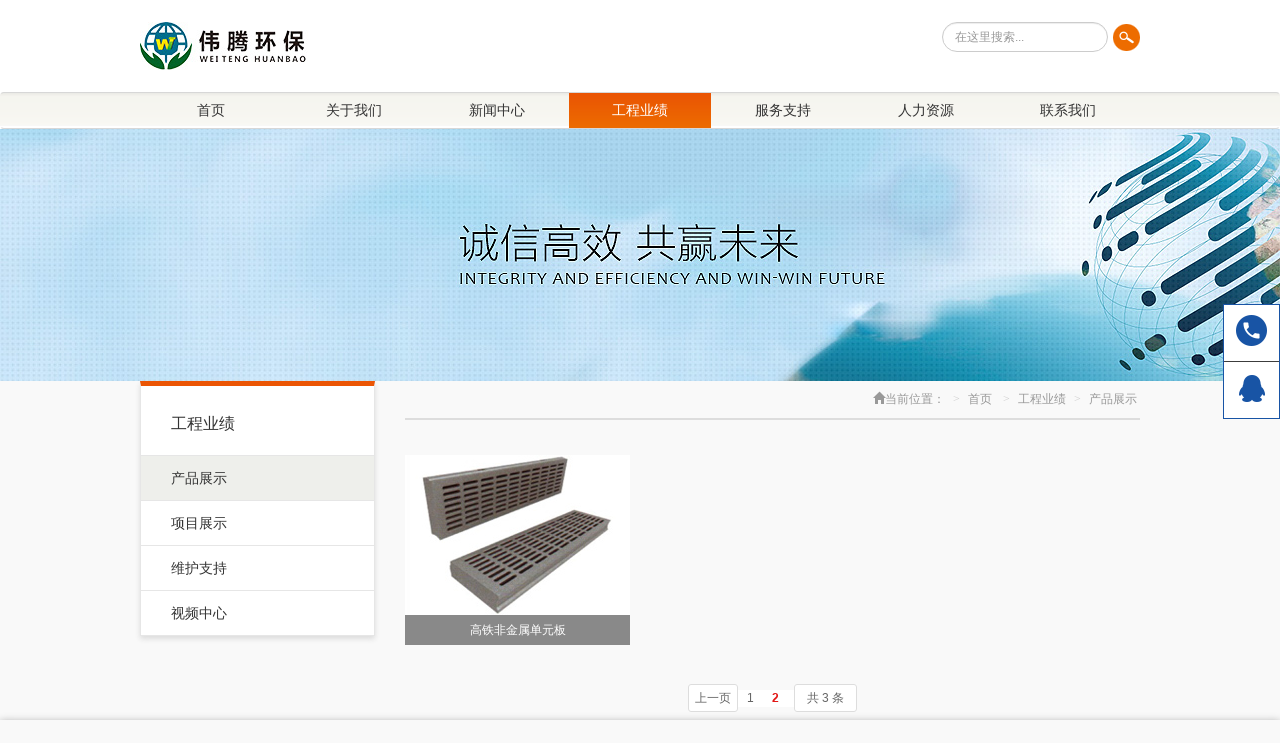

--- FILE ---
content_type: text/html; charset=utf-8
request_url: http://cdwtjx.com/lists/11/p/2.html
body_size: 3827
content:
<!DOCTYPE html PUBLIC "-//W3C//DTD XHTML 1.0 Transitional//EN" "http://www.w3.org/TR/xhtml1/DTD/xhtml1-transitional.dtd">
<html xmlns="http://www.w3.org/1999/xhtml">
<head>
	<meta charset="utf-8">
<meta http-equiv="X-UA-Compatible" content="IE=edge,Chrome=1">
<meta name="viewport" content="width=device-width, initial-scale=1">
<meta name="renderer" content="webkit">


<title>产品展示-成都伟腾环保科技有限公司</title>
<meta content="" name="Keywords" />
<meta content="" name="Description" />

<link href="favicon.ico" rel="bookmark" type="/Websites/weiteng/Templates/pc_weiteng/Static/images/x-icon" /> 
<link href="favicon.ico" rel="icon" type="/Websites/weiteng/Templates/pc_weiteng/Static/images/x-icon" /> 
<link href="favicon.ico" rel="shortcut icon" type="/Websites/weiteng/Templates/pc_weiteng/Static/images/x-icon" /> 

<!-- Bootstrap -->
<link href="/Websites/weiteng/Templates/pc_weiteng/Static/css/bootstrap.min.css" rel="stylesheet">
<link href="/Websites/weiteng/Templates/pc_weiteng/Static/css/font-awesome.min.css" rel="style

sheet">
<link href="/Websites/weiteng/Templates/pc_weiteng/Static/css/layout.css" rel="stylesheet">
<script src="/Websites/weiteng/Templates/pc_weiteng/Static/js/jquery-1.11.3.min.js"></script>
<script src="/Websites/weiteng/Templates/pc_weiteng/Static/js/bootstrap.min.js"></script>
<script src="/Websites/weiteng/Templates/pc_weiteng/Static/js/common.js"></script>
<script src="/Websites/weiteng/Templates/pc_weiteng/Static/js/uaredirect.js"></script>
<script type="text/javascript">
var url = document.URL ; 
	url = url.replace('www','m');
	uaredirect(url);
</script>
<!--[if lt IE 9]>
<script src="//cdn.bootcss.com/html5shiv/3.7.2/html5shiv.min.js"></script>
<script src="//cdn.bootcss.com/respond.js/1.4.2/respond.min.js"></script>
<![endif]-->
</head>
<body>
	<!-- 头部 -->
	<header class="header navbar-fixed-top"  role="navigation">
	<div class="header-top">
		<div class="container w-1000 p-n"> 
			<!-- logo --> 
			<a href="/" class="logo fl" style="background:url(/Websites/weiteng/Uploads/Picture/2016-05-05/572a493d1e5a9.jpg) no-repeat;"  ></a> 
			
			<!-- form   begin -->
			<div class="topsearch fr">
				<form  class="form-inline" name="ssform" action="/search" method="get">
					<div class="form-group">
						<input type="text" name="keyword" class="form-control input-search" id="" placeholder="在这里搜索...">
					</div>
					<button type="submit" class="btn btn-search"> </button>
				</form>
			</div>
			<!-- form   end  --> 
		</div>
	</div>
	<nav class="navbar az">
		<div class="container w-1000 p-n"> 
			<!-- 导航 -->
			<ul class="nav" id="nav">
				<li     
								><a href="/">首页</a>
				</li>
				<li > 
					<a  href="/page/6.html">关于我们</a> 
					<!---二级导航判断-->
					<ul>
							<!---二级导航-->
							<li> <a href="/page/6.html"      >公司概况</a></li><li> <a href="/page/7.html"      >公司架构</a></li><li> <a href="/lists/8.html"      >公司资质</a></li>						</ul>					</li><li > 
					<a  href="/lists/2.html">新闻中心</a> 
					<!---二级导航判断-->
					<ul>
							<!---二级导航-->
							<li> <a href="/lists/9.html"      >公司新闻</a></li><li> <a href="/lists/10.html"      >行业新闻</a></li>						</ul>					</li><li class="current"> 
					<a  href="/lists/3.html">工程业绩</a> 
					<!---二级导航判断-->
					<ul>
							<!---二级导航-->
							<li> <a href="/lists/11.html"      >产品展示</a></li><li> <a href="/lists/12.html"      >项目展示</a></li><li> <a href="/lists/17.html"      >维护支持</a></li><li> <a href="/lists/18.html"      >视频中心</a></li>						</ul>					</li><li > 
					<a  href="/lists/4.html">服务支持</a> 
					<!---二级导航判断-->
					<ul>
							<!---二级导航-->
							<li> <a href="/lists/16.html"      >说明书下载</a></li>						</ul>					</li><li > 
					<a  href="/page/13.html">人力资源</a> 
					<!---二级导航判断-->
					<ul>
							<!---二级导航-->
							<li> <a href="/page/13.html"      >人才理念</a></li><li> <a href="/lists/14.html"      >人才招聘</a></li>						</ul>					</li><li > 
					<a  href="/page/15.html">联系我们</a> 
					<!---二级导航判断-->
										</li>			</ul>
		</div>
	</nav>
</header>

	<!-- /头部 -->
	<!-- 主体 -->
    <!-- sub slide -->

<div class="sub-banner" style="background-image:url(/Websites/weiteng/Uploads/Picture/2016-05-05/572a5f0bde828.jpg)"></div><div class="container-fluid">
	<div class="container w-1000 p-n"> 
		
		<!-- 左侧导航条  begin  -->
		
		<aside class="left-aside fl">
			<div class="left-control">
				<header class="lefthead">
						<div class="ch">工程业绩</div>
						<div class="en">Project performance</div>
					</header>				
				
				<nav class="left-side-menu">
						<ul>
							<li class="current"><a href="/lists/11.html">产品展示</a><i></i></li>
																		<li><a href="/lists/12.html">项目展示</a><i></i></li>									<li><a href="/lists/17.html">维护支持</a><i></i></li>									<li><a href="/lists/18.html">视频中心</a><i></i></li>						</ul>
					</nav>
					
				
				
			</div>
		</aside>
		
		<!-- 左侧导航条  end    -->
		
		<section class="right-wrap fr">
			<div class="wrapper  p-l-30"> 
				
				<!-- 当前位置   begin -->
				<div class="container-fluid p-n">
					<ol class="breadcrumb-nav">
						<li><i class="glyphicon glyphicon-home"></i>当前位置：</li>
						<li><a href="/">首页</a></li>
						<li><a href="/lists/3.html">工程业绩</a></li><li><a href="/lists/11.html">产品展示</a></li>					</ol>
					<hr class="solid-2">
				</div>
				
				<!-- 当前位置   end  -->
				
				
	
	<!-- 产品中心 list-->
	
	<div class="row moudle-list-case sub" id="list-case">
	
	
		<div class="col-xs-4"> 
			<a href="/detail/14.html" class="img">
			<img src="/Websites/weiteng/Uploads/Picture/2016-05-31/574dadd65608f.jpg"></a> 
			<a href="/detail/14.html" class="tit"> 高铁非金属单元板 </a> 
		</div>		
	
	
	
	</div>
	<!-- 分页 -->
	<div class="paging p-t-20 p-b-20">
		<ul>
			<li class="paging_prev" ><a href="/lists/11/p/1.html">上一页</a></li> <li class="paging_page" ><a href="/lists/11/p/1.html">1</a></li><li class="paging_current active" ><a href="/lists/11/p/2.html">2</a></li>  <li class="total" ><a>共 3 条</a></li> 		</ul>
	</div>

			</div>
		</section>
	</div>
</div>

<!-- /主体 --> 
	<!-- /主体 -->

	<!-- 底部 -->
	
<footer class="footer">
	<div class="container w-1000 p-n padding-bottom-20"> <a href="#" class="foot-logo fl" style="background: transparent url(/Websites/weiteng/Uploads/Picture/2016-05-05/572a4a33657fc.jpg) no-repeat;"  ></a> 
		<!--底部导航-->
		<div class="foot-nav fr">
			<dl class="fl">
				<dt><a href="/page/6.html">关于我们</a></dt>				<dd> 
					<!---二级导航-->
					<a href="/page/6.html" class="text-ellipsis">公司概况</a><a href="/page/7.html" class="text-ellipsis">公司架构</a><a href="/lists/8.html" class="text-ellipsis">公司资质</a>				</dd>
			</dl>
			<dl class="fl">
				<dt><a href="/lists/2.html">新闻中心</a></dt>				<dd> 
					<!---二级导航-->
					<a href="/lists/9.html" class="text-ellipsis">公司新闻</a><a href="/lists/10.html" class="text-ellipsis">行业新闻</a>				</dd>
			</dl>
			<dl class="fl">
				<dt><a href="/lists/3.html">工程业绩</a></dt>				<dd> 
					<!---二级导航-->
					<a href="/lists/11.html" class="text-ellipsis">产品展示</a><a href="/lists/12.html" class="text-ellipsis">项目展示</a><a href="/lists/17.html" class="text-ellipsis">维护支持</a><a href="/lists/18.html" class="text-ellipsis">视频中心</a>				</dd>
			</dl>
			<dl class="fl">
				<dt><a href="/page/13.html">人力资源</a></dt>				<dd> 
					<!---二级导航-->
					<a href="/page/13.html" class="text-ellipsis">人才理念</a><a href="/lists/14.html" class="text-ellipsis">人才招聘</a>				</dd>
			</dl>
			<dl class="fr foot-contact">
				<dt><i class="icon-phone-square"></i><a href="#" class="margin-left-5">成都伟腾环保科技有限公司</a></dt>
				<dd>
					<address>
					地  址： 四川省成都市新津工业园区兴园8路616号 <br>
					电  话：028-82552027<br>
					联系人：贾先生<br>
					</address>
					<div class="social clearfix"> <a href="javascript:void(0)"> <i class="fa fa-weixin"></i><br>
						<span>微信</span> <img src="/Websites/weiteng/Uploads/Picture/2016-04-12/570cce55b5c40.jpg"> </a> <a href="http://weibo.com/"> <i class="fa fa-weibo"></i><br>
						<span>微博</span> </a> <a href="mailto:"> <i class="fa fa-envelope-o fa-fw"></i><br>
						<span>邮件</span> </a> </div>
				</dd>
			</dl>
		</div>
	</div>
	<div class="copy">
		<div class="container w-1000 t-c"> Copyright © 2010-2014 成都伟腾环保科技有限公司 <span class="beian"><a href="https://beian.miit.gov.cn/" target="_blank">蜀ICP备20008568号</a></span> 
	技术支持:<a href="http://www.xbjianzhan.com" title="成都网站制作" target="_blank">成都网站制作</a> </div>
		<div class="container w-1000 flinks">
			<div class="fl">友情连接：</div>
			<ul class="fl">
				<li><a target="_blank" href="http://www.longbing.org/">智能名片源码</a></li><li><a target="_blank" href="http://www.gaoapp.com/">小程序开发公司</a></li><li><a target="_blank" href="http://www.scjianzhan.cn/">成都小程序开发定制</a></li><li><a target="_blank" href="http://www.xbjianzhan.com/">成都小程序开发公司</a></li><li><a target="_blank" href="https://www.scjianzhan.net/">成都小程序开发</a></li><li><a target="_blank" href="http://www.zzml.org">国外网站分类目录</a></li>			</ul>
		</div>
	</div>
</footer>

<!-- kefu fixed -->
<link rel="stylesheet" type="text/css" href="/Websites/weiteng/Templates/pc_weiteng/Static/css/kefu.css">
<script src="/Websites/weiteng/Templates/pc_weiteng/Static/js/jquery-kefu.js"></script>
<div class="moudle-kefu">
	<ul>
		<li class="tel"> <i class="icon-kefu phone"></i>
			<div class="kefu-con">
				<h5>全国服务热线：</h5>
				<div>028-69687478</div>
			</div>
		</li>
		<li class="qq"> <i class="icon-kefu qq" title="qq咨询"></i>
			<div class="kefu-con">
				<h2>QQ咨询</h2>
				<div>
					<ul>
					</ul>
					<hr />
					<div>服务时间</div>
					<div>早09：00-晚18:00</div>
				</div>
			</div>
		</li>
		<li class="gotop"> <i class="icon-kefu gotop" title="返回顶部"></i> </li>
	</ul>
</div>
<script>

var a = '028-82552027';
var b = '445019989';
var c = '';
var d = '/Websites/weiteng/Templates/pc_weiteng/Static/images/icon-qqconatct.png';



var tel = a;

var qqs = '[{"name":"客服一","submenu":[{"number":b,"img":d}]},{"name":"客服二","submenu":[{"number":c,"img":d}]}]'
$(".moudle-kefu").kefu({
    skin: 'blue',
    QQ:qqs,
    phone:'[{"name":"全国服务热线","number":"' + tel + '"}]'
});                                                                                                                                                                                                                           
</script> 
   <script src="/Websites/weiteng/Templates/pc_weiteng/Static/js/uaredirect.js" language="javascript" type="text/javascript"></script> 
	<script language="javascript" type="text/javascript">
   
   uaredirect("https://www.baidu.com/");
	</script> 
	<!-- /底部 -->
</body>
</html>

--- FILE ---
content_type: text/css
request_url: http://cdwtjx.com/Websites/weiteng/Templates/pc_weiteng/Static/css/layout.css
body_size: 10252
content:
@charset "utf-8";

/**

 * CSS Library

 * @Authors MR. Wang  @Update 2015-11-26  @Version 1.0 基于拼图前端框架

 */



/*Global Normalize 全局设置*/

body{font-family: Helvetica, 'Hiragino Sans GB', 'Microsoft Yahei', '微软雅黑', Arial, sans-serif;/*position: relative;*/



  background-color: #f9f9f9;padding-top: 129px;

}

.wrapper{width: 100%}

/*容器*/

.container.w-960{width:960px !important}.container.w-970{width:970px !important}

.container.w-1000{width:1000px !important;}.container.w-1001{width:1001px !important}

.container.w-1002{width:1002px !important}.container.w-1003{width:1003px !important}

.container.w-1100{width:1100px !important}.container.w-1200{width:1200px !important}

.container.w-p100{width:100% !important}

.container.p-n{ padding-left: 0;padding-right: 0}

.container-fluid.p-n{padding-left:0;padding-right: 0}



/*内容自动增长溢出隐藏*/

.autoheight{overflow:hidden;height:auto}



/*******浮动*******/

.fl { float: left;*display: inline;}

.fr {float: right;*display: inline;

}

/*居中*/

.t-c{ text-align: center;}.t-l{ text-align: left;}.t-r{ text-align: right;}

/*透明度*/

.opacity{filter:alpha(opacity=50);-moz-opacity:.5;-khtml-opacity:.5;opacity:.5}

.opacity.alpha10{filter:alpha(opacity=10);-moz-opacity:.1;-khtml-opacity:.1;opacity:.1}

.opacity.alpha80{filter:alpha(opacity=80);-moz-opacity:.8;-khtml-opacity:.8;opacity:.8}

.opacity.alpha0{filter:alpha(opacity=0);-moz-opacity:0;-khtml-opacity:0;opacity:0}



/*背景透明文字不透明*/

.box-opacity {

  background: rgba(0, 0, 0, 0.6) !important;

  filter: alpha(opacity=60);

  background-color: #000000;

  /* 使用IE专属滤镜实现IE背景透明*/
}



.box-opacity p {

  position: relative;

}

/*实现IE文字不透明*/

/*文字溢出省略号*/

.box-ellipsis{white-space:nowrap;overflow:hidden;-o-text-overflow:ellipsis;text-overflow:ellipsis}

/*阴影*/

.box-shadow-i {

  -webkit-box-shadow: inset 0 1px 1px rgba(0, 0, 0, 0.075);

  -moz-box-shadow: inset 0 1px 1px rgba(0, 0, 0, 0.075);

  -o-box-shadow: inset 0 1px 1px rgba(0, 0, 0, 0.075);

  box-shadow: inset 0 1px 1px rgba(0, 0, 0, 0.075);

}

/* 过度 */

.transition {

  -webkit-transition: all 0.2s ease;

  -moz-transition: all 0.2s ease;

  -o-transition: all 0.2s ease;

  transition: all 0.2s ease;

}

/*清除inline-block元素空白间距*/

.clear-i-b {

  font-size: 0;

}

.clear-i-b li {

/* 设置具体的字体大小 */

}

/*******显示display-none*******/

.d-n {display: none;}

.d-b {display: block;}

.d-i {display: inline;}

.d-i-b {display: inline-block;*display: inline;*zoom: 1;}

.d-t-c {display: table-cell;}



/*边框border*/

.b-t-1-d-c3{ border-top: 1px #c3c3c3 dotted}



/*背景色*/
.bg-fff{background-color: #fff}
.bg-f9f9f9{ background-color:#f9f9f9}

.bg-f5f5f5{ background-color:#f5f5f5}

.bg-fafafa{background-color: #fafafa}



/*******TEXT*******/

/*font-size*/

.text-0{font-size:0}.text-12{font-size:9pt}.text-13{font-size:13px}

.text-14{font-size:14px}.text-15{font-size:15px}.text-16{font-size:16px}

.text-17{font-size:17px}.text-18{font-size:18px}.text-19{font-size:19px}

.text-20{font-size:20px}.text-21{font-size:21px}.text-22{font-size:22px}

.text-23{font-size:23px}.text-24{font-size:24px}.text-25{font-size:25px}

.text-26{font-size:26px}.text-27{font-size:27px}.text-28{font-size:28px}

.text-29{font-size:29px}.text-30{font-size:30px}.text-32{font-size:32px}

.text-35{font-size:35px}.text-40{font-size:40px}.text-45{font-size:45px}

.text-50{font-size:50px}.text-60{font-size:60px}

.bold{font-weight:700}



/*color*/

.c-111{color:#666}.c-222{color:#999}.c-333{color:#333}.c-444{color:#444}.c-555{color:#555}.c-666{color:#666}.c-777{color:#777}.c-888{color:#888}.c-999{color:#999}.c-000{color:#000}

.c-aaa{color:#aaa}.c-bbb{color:#bbb}.c-ccc{color:#ccc}.c-ddd{color:#ddd}.c-eee{color:#eee}



/*外边距*/

.m-l-5{ margin-left:5px}.m-l-10{ margin-left:10px}

.m-l-20{ margin-left:20px}.m-l-30{ margin-left:30px}



.m-l-40{ margin-left:40px!important}.m-t-5{ margin-top:5px!important}

.m-t-10{ margin-top:10px!important}

.m-t-20{ margin-top:20px!important}.m-t-25{ margin-top:25px!important}.m-t-30{ margin-top:30px!important}

.m-t-40{ margin-top:40px!important}.m-t-50{ margin-top:50px!important}



.m-r-20{ margin-right:20px}

.m-b-10{ margin-bottom:10px}

.m-b-15{ margin-bottom:15px}.m-b-20{ margin-bottom:20px}

.m-b-30{ margin-bottom:30px}.m-b-40{ margin-bottom:40px}

.m-b-50{ margin-bottom:50px}



/*内边距*/

.padding-none{ padding:0}.p-t-10{ padding-top:10px !important;}

.p-t-12{ padding-top:12px;}.p-t-15{ padding-top:15px !important;}

.p-t-20{ padding-top:20px !important;}.p-t-30{ padding-top:30px ;}

.p-t-40{ padding-top:40px ;}.p-t-50{ padding-top:50px;}

.p-t-60{ padding-top:60px ;}.p-t-85{ padding-top:85px ;}

.p-l-30{ padding-left:30px ;}

.p-b-10{ padding-bottom:10px;}.p-b-12{ padding-bottom:12px;}

.p-b-15{ padding-bottom:10px;}.p-b-20{ padding-bottom:20px;}

.p-b-30{ padding-bottom:30px;}.p-b-40{ padding-bottom:40px;}

.p-b-50{ padding-bottom:50px ;}.p-b-60{ padding-bottom:60px ;}

.p-b-85{ padding-bottom:85px ;}

/*position定位*/

.p-s{position:static}.p-r{position:relative}.p-a{position:absolute}.p-f{position:fixed}

/*链接*/

a.link-blue{color:#008cd6 !important;}

a.link-blue:hover{color:#004b72;}

/*水平线*/

hr.dotted{ border-top:1px dotted #ddd;background: none}

hr.solid-2{border-top:2px solid #ddd;background: none;margin:0;}

/***********End Global Normalize***********/



/*paging分页组件*/

.paging{clear:both;margin:0 auto;height:auto;min-width:200px;text-align:center}

.paging li,.paging ul{display:inline-block;margin:0;padding:0;border-radius:3px;list-style:none;*display:inline;zoom:1}

.paging ul{width:auto;height:100%;background:#fff;font-size:0}

.paging li{font-size:12px}

.paging li a{margin:0 3px;padding:4px 6px;color:#666;font-family:Arial,Helvetica,sans-serif;font-size: 12px}

.paging li a:hover{color:#333;text-decoration: none;text-decoration: none}

.paging li.paging_next a,

.paging li.paging_prev a{margin:0;padding:6px 6px;border:1px solid #ddd;border-radius:3px;background:#fff}

.paging li.paging_current a{color:#e21715;font-weight: 700}

.paging li.paging_next i{font-size: 9px;-webkit-text-size-adjust: none;transform: scale(0.7);}

.paging li.paging_prev i{font-size: 9px;webkit-text-size-adjust: none;transform: scale(0.7);}

.paging li.paging_next a:hover,.paging li.paging_prev a:hover{border-color:#fff;background:#e21715;color:#fff;text-decoration: none}

.paging li.total a{margin:0;padding:6px 9pt;border:1px solid #ddd;border-radius:3px;background:#fff}

.paging li.paging_next ~ .total,

.paging li.paging_prev ~ .total{

  margin-left: 6px

}



/*首页banner*/

.fullSlide,.index-slide{width:100%;height:519px}

.fullSlide,.fullSlide .bd{position:relative}

.fullSlide .bd{margin:0 auto;z-index:0;overflow:hidden}

.fullSlide .bd li,.fullSlide .bd ul{width:100%!important}

.fullSlide .bd li{height:519px;overflow:hidden;text-align:center}

.fullSlide .bd li a{display:block;height:100%}

.fullSlide .hd{width:100%;position:absolute;z-index:1;bottom:30px;left:0;height:30px;line-height:30px;background:0 0}

.fullSlide .hd ul{text-align:center}

.fullSlide .hd ul li{cursor:pointer;display:inline-block;zoom:1;width:11px;height:11px;margin:3px;overflow:hidden;background:#fbfbfb;filter:alpha(opacity=50);opacity:.5;line-height:999px;border-radius:50%}

.fullSlide .hd ul .on{background:#fc6602;filter:alpha(opacity=100);opacity:1}

.fullSlide .next,.fullSlide .prev{display:block;font-size:60px;color:#fff;position:absolute;top:50%;margin-top:-30px;left:15%;z-index:1;width:40px;height:60px;cursor:pointer;filter:alpha(opacity=50);opacity:.5;display:none}

.fullSlide .next{left:auto;right:15%;background-position:-6px -137px}

.carousel-indicators{bottom: 80px !important}

.carousel-indicators .active{background: #e21715}

/*header页头*/

.header {

  z-index: 999;

  background: #ffffff;

  width: 100%;

  left: 0;

  /*-moz-box-shadow: 0px 2px 2px #eeeeee;

  -webkit-box-shadow: 0px 2px 2px #eeeeee;

  box-shadow: 0px 2px 2px #eeeeee;

  filter: progid: DXImageTransform.Microsoft.Shadow(strength = 2, direction = 180, color = '#eeeeee');

  -ms-filter: "progid: DXImageTransform.Microsoft.Shadow(strength = 2, Direction = 180, Color = '#eeeeee')";

  */

}

.header .header-top { 

  width: 100%;

  height: auto;

  padding: 22px 0;

}

.header .header-top .tel {

  background: url(../images/tel.png) no-repeat left center;

  padding-left: 15px;

  color: #E21715;

  font-size: 14px;

  float: right;

  font-weight: bold;

}

/*顶部搜索*/

.input-search{

  -moz-border-radius: 20px;

  -webkit-border-radius: 20px;

  border-radius: 20px;

  font-size: 12px;

  height: 30px

}

.btn.btn-search{background: transparent url(../images/icon-btnsearch.png) no-repeat;width: 28px; height: 28px}

/*logo*/

.logo{ display:block; width:299px; height:48px;  float:left; *display:inline}



.navbar.az{width: 100%;margin: 0;position: relative;z-index: 99;border-top:1px solid #d7d7d7;border-bottom:1px #d7d7d7 solid;background:url(../images/nav-bg.gif) repeat-x;}

@media (min-width: 768px){

  .navbar.az{ min-height:initial;}

}

.nav{ position:relative; height:35px; text-align:center;}

.nav li{ width:auto;background:;height:35px; float:left; display:inline; text-align:center; position:relative}

.nav li a{

  display:block; 

  height: 100%;

  color:#333333; 

  font-size:14px; 

  padding:0 12px;

  line-height: 35px;

  -webkit-transition: all 0.3s ease;

  -moz-transition: all 0.3s ease;

  -o-transition: all 0.3s ease;

  transition: all 0.3s ease;

}

.nav li .en-name{ display:block; color:#777777; font-size:12px}

.nav #aline{ display:none; width:35px;height:3px; background:#da251d; position:absolute; left:0; bottom:0}

.nav #aline i{ display:block; width:100%;height:3px; background:#da251d; margin:0 auto}

.nav li.current{

  color: #fff;

filter: progid: DXImageTransform.Microsoft.gradient(startColorstr = '#ea5404', endColorstr = '#ed6c00');


-ms-filter: "progid: DXImageTransform.Microsoft.gradient(startColorstr = '#ea5404', endColorstr = '#ed6c00')";


background-image: -moz-linear-gradient(top, #ea5404, #ed6c00);

background-image: -ms-linear-gradient(top, #ea5404, #ed6c00);

background-image: -o-linear-gradient(top, #ea5404, #ed6c00);

background-image: -webkit-gradient(linear, center top, center bottom, from(#ea5404), to(#ed6c00));

background-image: -webkit-linear-gradient(top, #ea5404, #672ed6c004ff);

background-image: linear-gradient(top, #ea5404, #ed6c00);


}

.nav li.current >a{ color:#fff}

.nav li.current .en-name{ color:#e50012}

.nav li ul{

  display:none;

  border:1px solid #eee;

  border-top:1px solid #eeeeee; 

  background:#fff;

  background: rgba(255,255,255,.8);

  padding:0px 1px;

  position:absolute; 

  left:0;

  top:100%;

  text-align: center;

  -moz-box-shadow: 0px 2px 3px #888888;

  -webkit-box-shadow: 0px 2px 3px #888888;

  box-shadow: 0px 2px 3px #888888;

  filter: progid: DXImageTransform.Microsoft.Shadow(strength = 2, direction = 180, color = '#888888');

  -ms-filter: "progid: DXImageTransform.Microsoft.Shadow(strength = 2, Direction = 180, Color = '#888888')";

}

.nav li ul li{ padding:0; margin:0; height:auto; border-top:1px solid #eee;width: 100%}

.nav li ul li:first-child{ border-top:none}

.nav li ul li a{ display:block;  white-space:normal !important; height: auto; font-size:12px; color:#666 }

.nav li ul li a:hover{ background:#ffffff; color:#000}

.nav >li:hover >a{background:transparent;}

/*end header*/



/*footer页脚*/

.footer{width:100%;

  height:auto;

  background:#f0efef;

  border-top:1px solid #eee;

  padding-top:24px;

  margin-top: 50px

  -moz-box-shadow: 0px -5px 8px #999;

  -webkit-box-shadow: 0px -5px 8px #999;

  box-shadow: 0px -5px 8px #999;

  filter: progid: DXImageTransform.Microsoft.Shadow(strength = -5px, direction = 180, color = '#999');

  -ms-filter: "progid: DXImageTransform.Microsoft.Shadow(strength = -5px, Direction = 180, Color = '#999')";

}

.foot-logo{width:144px;height:95px; }

/*底部导航*/

.footer .foot-nav dl{margin-right: 10px}

.footer .foot-nav dt,.footer .foot-nav dt a{font-size:1pc;font-weight:400;color:#333;padding-bottom:6px}

.footer .foot-nav dd,.footer .foot-nav dd a{display:block;font-size:9pt;padding:3px 0;width:100px;color:#666}

.footer .foot-nav .foot-contact{width:300px;margin-left:30px;}

.foot-contact .icon-phone-square{font-size:18px}

.foot-contact dd{width:100%!important}

.foot-contact .tel-num{font-size:24px;font-family:Arial;border-bottom:1px dotted #ddd}

.foot-contact .social a i{font-size:24px}

.foot-contact .social a{float:left;width:40px!important;margin-right:5px;text-align:center;font-size:9pt!important;position:relative}

.foot-contact .social a img{display:none;position:absolute;width:75pt;height:75pt;left:0;top:0}

.foot-contact .social a:hover img{display:block;z-index:9}

.foot-contact .address p{padding:0;margin:0}

.foot-contact .address i{font-size:1pc}

/*关键字*/

.hot-keywords{font-size:9pt;padding:9pt 0;border-top:1px solid #e5e5e5}

.hot-keywords .tit{font-size:9pt;color:#b8b8b8;font-weight:700}

.hot-keywords .keywords{margin-left:9pt}

.hot-keywords .keywords a{font-size:9pt;color:#b8b8b8;margin-right:9pt}

.hot-keywords .foot-search .input-search{background:#d1292e url(../images/ico-search.png) no-repeat center center;width:34px;height:28px;border:none;color:#fff}

.hot-keywords .foot-search .input-text{width:172px;height:28px;border:1px solid #cecece;border-right:none;padding-left:9pt}

/*友链*/

.flinks{padding-top:10px }

.flinks .tit{color:#999;font-weight:700}

.flinks ul{width:900px;margin: 0;padding: 0}

.flinks ul li{display:inline-block;*display:inline;zoom:1;color:#b8b8b8}

.flinks ul li a{padding-right:20px;color:#999}

/*版权*/

.footer .copy{

  font-size:9pt;

  padding:16px 0;

  color:#666;

  width:100%;

  border-top:1px solid #e9e9e9;

  border-bottom:1px solid #e9e9e9;

  background: #3a3b3c;

}

/*icon nav*/





/*产品优势*/

.fast-nav{ height: 203px}

.icon-nav,.icon-nav li{margin: 0; padding:0; list-style: none;}

.icon-nav{ 
  padding:20px 0;
}

.icon-nav li{ float: left;*display: inline;

  position:relative;width:25%;height:180px;

 text-align: center;

}

.icon-nav li .top-line{ display: block; height: 2px; width: 100%; position: absolute;left: 0;top:0;}

.icon-nav li h4{position: absolute;width: 100%; bottom: 0;text-align: center;font-size: 14px}

.icon-nav li .descr{padding: 0 20px;color: #999;margin-top: 20px}

.icon-nav li .top-line{ display: block; height: 2px; width: 100%; position: absolute;left: 0;top:0;}

.icon-nav li .icon{

  width: 145px; 

  height: 145px;

  display:block;border:1px solid #e5e5e5;

  position:absolute;left:50%;bottom: 33px; margin-left:-72.5px;

  -moz-border-radius: 50%;

  -webkit-border-radius: 50%;

  border-radius: 50%;

  background-color: #efeff0;

  background-repeat: no-repeat; background-position: center;

  cursor: pointer;

}

.icon-nav li .icon.ico-1{background-image:url(../images/ui-1.png);}

.icon-nav li .icon.ico-2{background-image:url(../images/ui-2.png);}

.icon-nav li .icon.ico-3{background-image:url(../images/ui-3.png);}

.icon-nav li .icon.ico-4{background-image:url(../images/ui-4.png);}

.icon-nav li:hover .icon{background-color: #eb5504;top:-10px;}

.icon-nav li:hover .icon.ico-1{background-image:url(../images/ui-1-hover.png);}

.icon-nav li:hover .icon.ico-2{background-image:url(../images/ui-2-hover.png);}

.icon-nav li:hover .icon.ico-3{background-image:url(../images/ui-3-hover.png);}

.icon-nav li:hover .icon.ico-4{background-image:url(../images/ui-4-hover.png);}





/*标题模块*/

.moudle-title{padding: 0 20px}

.moudle-title .title{ position: relative;padding:10px 0;}

.moudle-title .ch{ font-size: 14px;}

.moudle-title .en{ font-size: 12px;color: #ea5504;padding-left: 12px;text-transform: uppercase;background: #fff;}

.moudle-title .line{ display: block; position: absolute;width: 100%; height: 1px; right: 0; bottom:0;border-top: 1px dotted #c2c2c2}

.moudle-title .more{ text-align: right;}

.link-more,.link-more:hover{ 

  display: inline-block;

  width: 12px; 

  height: 12px; 

  text-align: center;

  vertical-align: middle;

  line-height: 12px;

  -moz-border-radius: 50%;

  -webkit-border-radius: 50%;

  border-radius: 50%;

  color: #fff;

  background: url(../images/icon-more.png) #e21715 no-repeat;

  text-decoration: none;

}



/*case data list*/

.moudle-list-case,

.moudle-list-case li{

  list-style: none;

  /*padding: 0;*/

}

.moudle-list-case > .col-xs-3{}

.moudle-list-case > div .img{display: block;width: 100%; height: 160px;position: relative;}

.moudle-list-case > div .img img{ width: 100%; height: 100%}

.moudle-list-case > div .tit{background-color: #898989; display: block; height: 30px; line-height: 30px;text-align: center;color: #fff;font-size: 14px;

    -webkit-transition: all 0.2s ease;

  -moz-transition: all 0.2s ease;

  -o-transition: all 0.2s ease;

  transition: all 0.2s ease;

}

.moudle-list-case > div .tit:hover{background-color: #ec6405; color: #fff;text-decoration: none;}

.moudle-list-case > div:hover .tit{background-color: #ec6405; color: #fff;text-decoration: none;} 



.img .line-left{ width:2px; height:0; position:absolute;background:#008cd6; left:0; top:0;}

.img .line-right{ width:2px; height:0;position:absolute;background:#008cd6; right:0; bottom:0}

.img .line-top{ width:0; height:2px;position:absolute;background:#008cd6; top:0; left:0;}

.img .line-bottom{ width:0; height:2px;position:absolute;background:#008cd6; bottom:0; right:0}

.product-center,.clientcenter{

  border:1px solid #efefef;

  -moz-box-shadow: 0px 3px 5px #ddd;

  -webkit-box-shadow: 0px 3px 5px #ddd;

  box-shadow: 0px 3px 5px #ddd;

  filter: progid: DXImageTransform.Microsoft.Shadow(strength = 3, direction = 180, color = '#ddd');

  -ms-filter: "progid: DXImageTransform.Microsoft.Shadow(strength = 3, Direction = 180, Color = '#ddd')";

}

/*客户案例*/
.moudle-title.case{padding-left:0;padding-right: 0;text-align: center;}

.clientcase .desc{ width: 335px; overflow: hidden;padding: 20px}

.clientcase .img{width: 580px; height: 300px}

/*首页客户案例*/
.index-case,.index-case  li{margin: 0;padding: 0;list-style: none;}
.index-case{position: relative; height: auto;z-index: 99}
.index-case li{position:absolute;margin-right:5px;width: 131px; height: 152px; overflow: hidden;
  background: url(../images/case-six-bg.png) no-repeat;
}
.index-case li .con{width:120px;padding: 0 6px; height: 72px; position: absolute; left: 50%;top: 50%;margin-left:-60px;margin-top: -36px;
  filter:"progid:DXImageTransform.Microsoft.AlphaImageLoader(sizingMethod='scale')";  
  -moz-background-size:100% 100%;  
    background-size:100% 100%; 
}


/*应用案例 tab*/

.vertical-tab ul,.vertical-tab li{margin: 0; padding: 0; list-style: none;}

.vertical-tab{margin-top: 10px; border: 1px solid #e5e5e5; border-bottom: 0;}

.vertical-tab .img{position: relative; width: 575px; height: 307px; float: left;border-bottom: 1px solid #e5e5e5; border-right: 1px solid #e5e5e5;}

.vertical-tab .img img{width: 575px; height: 307px;  }

.vertical-tab .img a{display: none; display: block; width: 100%; height: 100%; position: absolute;left: 0;top: 0}

.vertical-tab .img a:first-child{display: block;}

.vertical-tab ul{float: left; width: 423px; height: 307px; border-bottom: 1px solid #e5e5e5}

.vertical-tab li a{

    display: block; 

    height: 75px; 

    overflow: hidden;

    /*padding: 16px 0 18px 35px;*/

    padding: 0 35px;

    border-bottom: 1px solid #e5e5e5;

    background: #f5f5f5;

    -webkit-transition: all 0.2s linear;

    -moz-transition: all 0.2s linear;

    -o-transition: all 0.2s linear;

    transition: all 0.2s linear;

}

.vertical-tab li a div{font-size: 16px; color: #505050; margin-top: 13px;}

.vertical-tab li a p{font-size: 14px; color: #969696; margin-top: 6px}

.vertical-tab li a.current{

    background: #f6f6f6;

    /*shdow*/

    -moz-box-shadow: 0px 3px 10px rgba(0,0,0,0.3);

    -webkit-box-shadow: 0px 3px 10px rgba(0,0,0,0.3);

    box-shadow: 0px 3px 10px rgba(0,0,0,0.3);

    filter: progid: DXImageTransform.Microsoft.Shadow(strength = 3, direction = 180, color = '#333333');

    -ms-filter: "progid: DXImageTransform.Microsoft.Shadow(strength = 3, Direction = 180, Color = '#333333')";

    /*end shdow*/

    -webkit-transform: translate3d(-1px, -2px, 0);

    transform: translate3d(-1px, -2px, 0);

    text-decoration: none;

    border-left: 2px solid #e21715;

    color: #fff;

}

.vertical-tab li:last-child a{border-bottom:none;height: 81px}

/*.content li a:last-child{border:none;}*/



/*优势*/

.list-advantage,

.list-advantage li{padding: 0;margin: 0; list-style: none;}

.list-advantage{margin-right: -10px;width:1100px;}

.list-advantage li{

  background: #f6f6f6;

  margin-right:10px ;

  margin-bottom: 10px;

  width: 45%;

}

.list-advantage li .list-type{

  width: 102px;

  background: #f2f2f2;

  font-size: 72px;

  text-align: center;

  color: #e3e3e3;

}

.list-advantage li .descr{padding: 20px 20px;}

.list-advantage li .descr h5{ font-size: 16px}

.list-advantage li .descr div{ color: #999;font-size: 12px}

.list-advantage li:last-child{height:102px;background: url(../images/adv-img.png) no-repeat #e21715;}

.list-advantage li:hover{background-color: #e21715}

.list-advantage li:hover,

.list-advantage li:hover .descr div{

  color: #fff !important

}

.list-advantage li:hover .list-type{color: #e21715}

/*首页部件*/

.widget-list{/*margin-left:-20px;margin-right: -20px;*/border:1px solid #efefef;

  -moz-box-shadow: 0px 3px 5px #ddd;

-webkit-box-shadow: 0px 3px 5px #ddd;

box-shadow: 0px 3px 5px #ddd;

filter: progid: DXImageTransform.Microsoft.Shadow(strength = 3, direction = 180, color = '#ddd');

-ms-filter: "progid: DXImageTransform.Microsoft.Shadow(strength = 3, Direction = 180, Color = '#ddd')";

}

.widget-list .col{border-right:1px dotted #e5e5e5;width: 33.33333333333333%;padding-left:20px;padding-right:20px;}

.widget-list .col.col-1{/*padding-left:0;*/}

.widget-list .col.col-3{/*padding-right:0*/ border-right:none; }

.widget-list .widget-title{height: 34px; line-height: 34px;border-bottom:1px #c2c2c2 dotted;margin-top: 10px}

.widget-list .widget-title .ch{font-size: 14px;}

.widget-list .widget-title .en{font-size: 12px;text-transform: uppercase;color: #e21715}

.widget-list .widget-title .link-more{width:auto;height: 20px;background: transparent;color: #ccc;font-size: 12px;line-height: 20px} 

.widget-list .widget-title .link-more:hover{ color: #e21715}

.widget-list .widget-title .link-more .glyphicon {-webkit-text-size-adjust:none;font-size: 10px !important;transform:scale(0.7)}

/*公司简介*/

.company-intro{height: 168px; position: relative;}

.company-intro a:hover{text-decoration: none;}

.company-intro .tit{display: block;width:100%;position: absolute; bottom: 0;padding: 0 20px;text-align: center;color: #fff;}

.company-intro img{width: 100%; height: 100%}



.company-intro .tit div{font-size: 12px;line-height: 1.5em;text-align: left;}

.company-intro .tit.tit2{display:none;padding-bottom: 12px}

.company-intro .tit.tit2 h5{font-weight: bold;}

.company-intro:hover .tit{display: none}

.company-intro:hover .tit2{display: block;}

/*最新通知*/

.widget-title.notice{height: auto;padding:8px 0;background: #e21715;color: #fff;padding-left:20px;padding-right: 10px }

.widget-title.notice a.link-more,.widget-title.notice a.link-more:hover{color: #fff}

/*文章列表*/

.artlist,

.artlist li{padding: 0;margin: 0; list-style-type:none !important; }

.artlist li{margin-bottom: 10px}

.artlist li a{color: #898787;font-size: 12px;background: url(../images/list-style.gif) no-repeat left center;padding-left: 1em}

.artlist li time{color: #b5b4b4;font-size: 12px;}

.artlist li.topone a{display: block; background: none;padding: 0}

.artlist li.topone a.tit{font-size: 14px; color: #333;margin-top: 19px}

.artlist li.topone .descr{ height: 58px;margin: 12px 0;color: #b9b9b9}

.artlist li.service{display: inline-block;}

.artlist li.service a{display: inline-block;background:transparent; height: 32px; line-height: 32px;text-align: center;

  border:1px solid #eee;

  padding: 0;

  width: 138px;

  background-color: #eee;

  filter: progid: DXImageTransform.Microsoft.gradient(startColorstr = '#fbfbfb', endColorstr = '#eeeeee');

  -ms-filter: "progid: DXImageTransform.Microsoft.gradient(startColorstr = '#fbfbfb', endColorstr = '#eeeeee')";

  background-image: -moz-linear-gradient(top, #fbfbfb, #eeeeee);

  background-image: -ms-linear-gradient(top, #fbfbfb, #eeeeee);

  background-image: -o-linear-gradient(top, #fbfbfb, #eeeeee);

  background-image: -webkit-gradient(linear, center top, center bottom, from(#fbfbfb), to(#eeeeee));

  background-image: -webkit-linear-gradient(top, #fbfbfb, #eeeeee);

  background-image: linear-gradient(top, #fbfbfb, #eeeeee);

  /*--IE9 DOES NOT SUPPORT GRADIENT BACKGROUNDS--*/

}

.artlist li.service a:hover{

  color: #fff;

  text-decoration: none;

  background-color: #ed6c00;

  filter: progid: DXImageTransform.Microsoft.gradient(startColorstr = '#ed6c00', endColorstr = '#eb5903');

  -ms-filter: "progid: DXImageTransform.Microsoft.gradient(startColorstr = '#ed6c00', endColorstr = '#eb5903')";

  background-image: -moz-linear-gradient(top, #ed6c00, #eb5903);

  background-image: -ms-linear-gradient(top, #ed6c00, #eb5903);

  background-image: -o-linear-gradient(top, #ed6c00, #eb5903);

  background-image: -webkit-gradient(linear, center top, center bottom, from(#ed6c00), to(#eb5903));

  background-image: -webkit-linear-gradient(top, #ed6c00, #eb5903);

  background-image: linear-gradient(top, #ed6c00, #eb5903);

  /*--IE9 DOES NOT SUPPORT GRADIENT BACKGROUNDS--*/

}

/*合作伙伴*/

.partlist,

.partlist li

{

 list-style: none;

}

.partlist{padding: 0;margin: 0}

.partlist li{border:1px solid #eee;margin-left:-1px;margin-top:-1px;height: 105px; position: relative;}

.partlist li .line{display: block;box-sizing:content-box; position: absolute; z-index: 99; left:-1px;top: -1px; width: 100%; height: 100%; 

  border:1px solid #e21715; 

  display: none;

  -webkit-transition: all 0.5s ease;

  -moz-transition: all 0.5s ease;

  -o-transition: all 0.5s ease;

  transition: all 0.5s ease;

}

.partlist li:hover .line{ display: block;}

/*二级页面*/

/*面包屑*/

.breadcrumb-nav,

.breadcrumb-nav li{

  margin: 0;padding: 0;

  list-style: none;

  font-family: "宋体";

  font-size: 12px;

  color: #999;

}

.breadcrumb-nav{text-align: right;padding: 10px 0}

.breadcrumb-nav li{display: inline-block;}

.breadcrumb-nav > li + li:before {

  padding: 0 5px;

  color: #ccc;

  content: ">";

}

.breadcrumb-nav a{margin:0 3px; color: #999}

.breadcrumb-nav a:hover{text-decoration: none;}

/*主体*/

.main{}

/*左导航*/

.left-aside{

  width: 235px;

}

/*右内容*/

.right-wrap{

  width: 765px;

}

.left-control{

  position: relative;

  /*top: -60px;*/

  background-color: #fff;

  -moz-box-shadow: 0px 3px 5px #ddd;

  -webkit-box-shadow: 0px 3px 5px #ddd;

  box-shadow: 0px 3px 5px #ddd;

  filter: progid: DXImageTransform.Microsoft.Shadow(strength = 3, direction = 180, color = '#ddd');

  -ms-filter: "progid: DXImageTransform.Microsoft.Shadow(strength = 3, Direction = 180, Color = '#ddd')";

}

.lefthead{

  height: 75px;

  overflow: hidden;

  line-height: 75px;

  border-top: 5px solid #eb5504;

  border-bottom: 1px solid #e6e6e6;

  background-color: #fff;

  border-left: 1px solid #e6e6e6;

  border-right: 1px solid #e6e6e6;

}

.lefthead .ch{font-size: 16px;padding-left: 30px; display: inline-block;}

.lefthead .en{display: inline-block;font-size: 12px;text-transform: uppercase;padding-left: 12px;color: #929292}

.left-side-menu{ 

    width:100%; 

    height:auto; overflow:hidden;zoom:1;

    border-left:1px solid #e6e6e6;

    border-right:1px solid #e6e6e6;

}

.left-side-menu ul,.left-side-menu li{ padding:0; margin:0; list-style:none}

.left-side-menu li{ height:45px; position:relative}

.left-side-menu li a{ display:block; height:100%; line-height:45px; width:100%; color:#333333; padding-left:30px; border-bottom:1px solid #e6e6e6;

    position:absolute; 

    z-index:5

 }

.left-side-menu li a:hover{text-decoration: none;}

.left-side-menu li i{ position:absolute; width:0; height:100%; background:#eeefeb; left:0; top:0; z-index:1}

.left-side-menu li.current i{ width:100%;}

/*右导航*/

.right-wrap .wrapper{}

.sub-banner{ width: 100%; height: 252px;background-repeat: no-repeat;background-position: left top;}

/*模块*/

.moudle{}

/*编辑器*/

.moudle-editor{

  padding-left:24px;

  padding-top:24px;

  padding-bottom:24px;

  font-size: 12px;

  line-height: 1.75em;

  color: #666;

}
.moudle-editor img{max-width: 100%;width: auto\9; height: auto;}

/*团队风采*/

.list-team,

.list-team li{margin: 0;padding:0;list-style: none; float: left;}

.list-team {width: 110%}

.list-team li{width: 238px;margin-right: 9px}

.list-team li .img{display: block;width: 100%; height: 167px;border:1px solid #e7e6e6;}

.list-team li .tit{display: block;padding: 20px 0;color: #555;font-size: 12px}

.list-team li .tit:hover{color:#e21715;text-decoration: none; }

.list-team li:hover a{color:#e21715}

/*资质*/

.list-intelli,.list-intelli li{

  list-style: none;margin: 0;padding:0;

}

.list-intelli {width: 110%}

.list-intelli li {float: left;display: inline/9;width: 240px; height: 209px;margin-right: 9px}

.list-intelli li .img{display: block;width: 100%; height: 135px;}

.list-intelli li .img img{width:100%; height: 100% }

.list-intelli li .tit{display: block;padding: 20px 0;color: #555;font-size: 12px;text-align: center;background-color: #f4f1ec}

.list-intelli li .tit:hover{color:#e21715;text-decoration: none;background-color: #f4f1ec }

.list-intelli li:hover a{color:#e21715}

/*产品列*/

.moudle-list-case.sub{padding-top:35px;}

.moudle-list-case.sub >div{

  margin-bottom: 25px

}

.moudle-list-case.sub .tit{font-size: 12px}

/*产品详情*/

header .art-left{

  width: 375px; height: auto;

}

header .art-right{

  width: 355px; height: auto;

}

.button.btn-consulting{display:inline-block; height: 36px;line-height: 36px;background-color: #e21715;padding:0 40px;color: #fff;font-size: 16px}

.button.btn-consulting:hover{text-decoration: none;}

/*图集*/

.img-collection{

  position: relative;

  width: 100%;

  height: auto;

}

.img-collection .bd{ height: 278px;width: 290px;margin:0 auto;}

.img-collection .bd img{width: 100%; height: 100%}

.img-collection .bd a:focus{text-decoration: none}

.img-collection .hd .prev,

.img-collection .hd .next{color: #e21715;display:block; cursor: pointer;position: absolute;font-size: 24px}

.img-collection .hd .next.nextStop{color: #ccc;}

.img-collection .hd .prev{

  left: 0; 

  top: 50%

}

.img-collection .hd .prev.prevStop{color: #ccc}

.img-collection .hd .next{

  right: 0; top: 50%

}

.img-collection .hd .prev:hover,

.img-collection .hd .next:hover{

  text-decoration: none;

}

/*产品详情tab*/

.articletab{}

.tab-title ,.tab-title li{margin: 0;padding: 0; list-style: none;}

.tab-title li{margin-left:-1px;float: left;}

.tab-title li a:first-child{border-left:1px solid #e5e5e5;}

.tab-title li a{color:#333; display:block; padding: 12px 60px;border-top:1px solid #e5e5e5;border-bottom:1px solid #e5e5e5;border-right:1px solid #e5e5e5;position: relative;}

.tab-title li a.current{border-top: 2px solid #e21715; top: -1px;border-bottom: none}

.tab-title li a:hover{text-decoration: none;};

.sub-banner.cover{height: 200px}

/*产品中心 频道列*/

.list-product-cover,

.list-product-cover li{

  list-style: none; margin: 0;padding: 0; float: left;*display: none

}

.list-product-cover {width: 110%}

.list-product-cover li{

  width: 490px; 

  height: 276px;

  background-color: #f6f6f6;

  margin-right: 19px;

  margin-bottom: 20px;

  border:2px solid transparent;

}

.list-product-cover li .img{ float: left; width: 242px; height: 230px;margin:20px 0 20px 20px;background-color: #fff;border:1px solid #e7e6e6;}

.list-product-cover li .descr{width: 190px;margin:20px 20px 20px 10px;overflow: hidden;}

.list-product-cover li .descr .tit{ color: #e21715;font-size: 18px}

.list-product-cover li .descr .sublis {padding-top: 6px}

.list-product-cover li .descr .sublis a{display: block;margin-top: 6px;font-size: 12px;color: #555}

.list-product-cover li:hover{ border-color: #e21715;}

/*资料下载*/

.list-down,

.list-down li{

  list-style: none;

  margin: 0;

  padding: 0;

}

.list-down li .h5{background-color: #f6f6f6;padding: 12px 20px}

.list-down li a{color: #333}

.list-down li a:hover{color: #e21715;text-decoration: none;}

.list-down li .descr{padding: 6px 20px;color: #666;line-height: 1.75em}

.list-down li .tit{background:url(../images/icon-downtype.gif) no-repeat;padding-left: 20px}

.list-down li .download{color: #999}

.list-down li:hover a.tit{color: #e21715}

/*新闻列*/

.list-news,.list-news li{

  list-style: none;padding: 0;margin:0;

}

.list-news{/*padding-left:20px;*/}

.list-news li{

  padding: 12px 0;

  border-top:1px dotted #e5e5e5;

  color: #777

}

.list-news li .tit{background:url(../images/news-type.gif) no-repeat left center;padding-left: 15px;color: #777;font-size: 12px}

.list-news li .time{color: #aaa;font-size: 12px}

.list-news li:first-child{border-top: none}

.list-news li.top .img{ width: 166px; height: 98px;}

.list-news li.top .descr{width: 520px}

.list-news li.top .tit{ color: #333;display: block;font-size: 16px;background:none;padding:0;}

.list-news li.top .tit:hover{color:#e21715;}

.list-news li.top .des{position: relative;font-size: 12px;padding: 12px 0;line-height: 1.75em}

.list-news li.top .des .time{ position: absolute;;bottom: 12px;right: 0;color: #aaa}

.list-news li a:hover{color:#e21715;text-decoration: none;}

/*map*/

.map-container label{ max-width: initial!important;}

.leave-container{width: 60%}

/*上一页下一页*/

.detail-foot{ position: relative;font-size: 12px;color: #999}

.detail-foot .acr-prve{color: #999;padding: 6px 0}

.detail-foot .acr-next{color: #999;padding: 6px 0}

.detail-foot .acr-prve a,

.detail-foot .acr-next a{

  color: #999

}

.detail-foot .acr-prve a:hover,

.detail-foot .acr-next a:hover{

  color: #e21715

}

.detail-foot .share-wrap{ position: absolute; bottom: 0;right: 0;}

/*案例相册*/

.gallery_box_alpha{

  background:rgba(0, 0, 0, 0.5) none repeat scroll 0 0 !important;/*背景透明，文字不透明*/

  filter:progid:DXImageTransform.Microsoft.gradient(startColorstr=#99000000,endColorstr=#99000000); /*实现IE背景透明 7f为16进制 */

}

.galleryBox{ position:relative; z-index:99; float:left;}

.galleryBox .gbox{ width:1232px; height:auto; height:549px;overflow:hidden;zoom:1; margin:0 auto;}

.galleryBox .left{ width:282px; height:549px; background:#70706e; overflow:hidden; float:left; position:relative}

      .left .ga_head{ width:282px; height:155px; position:absolute; left:0; top:0; background:url(../images/ga-logo.png) #1c1c1c no-repeat center center}

      .left .ga_info{ width:252px; /*height:50%;*/ height: 100%; overflow:auto;text-overflow:ellipsis;  padding:15px; font-size:14px; color:#ddd; position:absolute; left:0; /*top:155px*/}

      .left .ga_copy{ width:282px; height:25px; background:#111; line-height:25px; text-align:center; position:absolute; left:0; bottom:0}

.galleryBox .mygallery{float:right; margin:0; padding:0; width:950px}

.galleryBox .mygallery #mygallery{width:100%}

.galleryBox .close{ position:absolute; display:block; width:25px; height:25px; text-align:center; line-height:25px; color:#fff; top:0; right:0; z-index:333;}

.mygallery div{

  box-sizing:content-box;

  -moz-box-sizing:content-box; /* Firefox */

  -webkit-box-sizing:content-box; /* Safari */

}

--- FILE ---
content_type: text/css
request_url: http://cdwtjx.com/Websites/weiteng/Templates/pc_weiteng/Static/css/kefu.css
body_size: 8897
content:
@charset "utf-8";
/*
 *客服style
 */
/*******浮动*******/
.fl {
  float: left;
  *display: inline;
}
.fr {
  float: right;
  *display: inline;
}
.moudle-kefu h1,.moudle-kefu h2,.moudle-kefu h3,.moudle-kefu h4,.moudle-kefu h5{ margin: 0; padding:0; font-size: normal}
.moudle-kefu input,.moudle-kefu textarea{ 
  margin: 0; padding:0;
  -webkit-box-sizing:border-box;-moz-box-sizing:border-box;box-sizing:border-box;
}
::-webkit-input-placeholder{color:#999;}
:-moz-placeholder{color:#999;}
::-moz-placeholder{color:#999;}
:-ms-input-placeholder{color:#ccc;}
button::-moz-focus-inner,input::-moz-focus-inner{padding:0;border:0;}
input:focus,textarea:focus,button:focus,select:focus{outline:none;}
input::-ms-clear{display:none;}

.moudle-kefu{
  font-family: Helvetica, 'Hiragino Sans GB', 'Microsoft Yahei', '微软雅黑', Arial, sans-serif;
  width:55px; 
  height:auto;
  background-color:#333;
  position:absolute;
  right:0;
  top:0;
  border-right:1px solid #3c3c3c;
  overflow:visible;
  -moz-box-sizing: content-box;  
  -webkit-box-sizing: content-box; 
  -o-box-sizing: content-box; 
  -ms-box-sizing: content-box; 
  box-sizing: content-box; 
}
.moudle-kefu ul, .moudle-kefu li{ 
  margin:0; 
  padding:0; 
  list-style:none;
  -moz-box-sizing: content-box;  
  -webkit-box-sizing: content-box; 
  -o-box-sizing: content-box; 
  -ms-box-sizing: content-box; 
  box-sizing: content-box; 
}
.moudle-kefu li{ padding:10px 3px; color:#fff; text-align:center; position:relative; border-top:1px solid #3c3c3c}
.moudle-kefu li:first-child{ border:none}
.icon-kefu{ display:inline-block;*display: inline;*zoom:1; width:31px; height: 31px; background: url(../images/icon-kefu.png) no-repeat; margin:0 auto;}
.icon-kefu.phone{background-position:0 0 ;}
.icon-kefu.qq{background-position:0 -55px ;}
.icon-kefu.feed{background-position:0 -111px ;}
.icon-kefu.gotop{background-position:0 -165px ;}

.moudle-kefu li:hover .icon-kefu.phone{background-position:-78px 0 ;}
.moudle-kefu li:hover .icon-kefu.qq{background-position:-78px -55px ;}
.moudle-kefu li:hover .icon-kefu.feed{background-position:-78px -111px ;}
.moudle-kefu li:hover .icon-kefu.gotop{background-position:-78px -165px ;}

.moudle-kefu li .kefu-con{
  position:absolute;
  left:-200px;
  top:0;
  z-index:99;
  box-sizing:content-box;
  visibility:hidden;
  width:100px;
  height:100%;
  background:#008cd6; 
  color:#ffffff;
  text-align:center;
  /*line-height:36px;*/
  -webkit-transition: all 0.2s linear;
  -moz-transition: all 0.2s linear;
  -o-transition: all 0.2s linear;
  transition: all 0.2s linear;

  filter: alpha(opacity=0);
  -moz-opacity: 0;
  -khtml-opacity: 0;
  opacity: 0;

  -moz--top-left-radius: 2px;
  -webkit-top-left-radius: 2px;
  border-top-left-radius: 2px;
  -moz-bottom-left-radius: 2px;
  -webkit-bottom-left-radius: 2px;
  border-bottom-left-radius: 2px;
  overflow: hidden;
  zoom:1;
/*  height: 56px;*/
}
.moudle-kefu li:hover{ background:#1854a5; cursor:pointer}
.moudle-kefu li.active .kefu-con{ 
  /*width:100px;*/
  visibility:visible;
  left:-100px; 
  color:#ffffff;
  filter: alpha(opacity=100);
  -moz-opacity: 1;
  -khtml-opacity: 1;
  opacity: 1;
  background: #1854a5
}
.moudle-kefu li.qq .kefu-con{width:170px; height:auto; left:-190px;top:-75px; background:#1854a5; border:10px solid #1854a5; color:#333333; text-align:left;font-size: 14px;
}
/*.moudle-kefu li.qq:hover .kefu-con{ left:-170px;}*/
.moudle-kefu li.qq .kefu-con li{ height:30px; line-height: 30px; width:auto; background:none; color:#ccc; border:none; padding:0; margin:0; font-size: 12px; color: #999999; text-align: left;font-size: 14px;
}
.moudle-kefu li.qq .kefu-con > div{ background:#ffffff; padding:12px}
.moudle-kefu li.qq .kefu-con > div div{ height:20px; }
.moudle-kefu li.qq .kefu-con h2{width:auto;height: 30px; line-height: 30px; font-size:14px; font-weight: bold; color: #ffffff; text-align: center; padding-left: 50px;background-repeat:no-repeat; background-position:30% 0;background-image:url([data-uri]);
}
.moudle-kefu li.qq .kefu-con ul img{ vertical-align: middle; margin: 0 3px; display: inline-block;}
/*二维码*/
.moudle-kefu li.qr-code .kefu-con{}
.moudle-kefu li.qr-code .kefu-con .qr{ width:100px; height:100px; background:url(images/qr-code.png) no-repeat}
.moudle-kefu li.weixin .kefu-con{ background: none !important;}
.moudle-kefu li.weixin .kefu-con div{ font-size: 12px; color: #666;padding: 0 12px; line-height: 1.6em }
.moudle-kefu li.gotop {display: none;}
.moudle-kefu li.tel .kefu-con{ width: 170px; text-align: left; line-height: 20px;padding:10px 0;height: 37px;top:-1px;left: -170px;}
.moudle-kefu li.tel .kefu-con h5{ font-size: 12px; padding-left: 12px;}
.moudle-kefu li.tel .kefu-con > div{font-size: 20px; padding-left: 12px;font-family: Arial; font-weight: bold;}
/*意见反馈*/
.moudle-kefu li.feedback .kefu-con{width: 535px; height: auto; top: -157px; left: -535px; }
.moudle-kefu li.feedback .kefu-con  .con{ margin:0; height: auto; padding: 0 12px;color: #666666 !important;text-align: justify; display: }
.moudle-kefu li.feedback .kefu-con  ul{ width: auto; height: auto; line-height: normal; background: #f0f0f0; padding:20px; margin-bottom: 12px}
.moudle-kefu li.feedback .kefu-con  ul li{ width: auto; border:none;margin:0;padding:0;line-height: normal;text-align: left; color: #666666; padding: 3px 0;text-align: justify !important;}
.moudle-kefu li.feedback .kefu-con  ul li:first-child{height: 22px; line-height: 22px;}
.moudle-kefu li.feedback .kefu-con  ul li:hover{ background: transparent;}
.moudle-kefu li.feedback .kefu-con .input-radio{ margin-right: 5px;}
.moudle-kefu li.feedback .kefu-con span{ padding-left: 3px;padding-right: 10px; }
.moudle-kefu li.feedback  .h1{ text-align: justify; padding: 6px 12px; *height: 31px;}
.moudle-kefu li.feedback  .h1 .icon-kefu{ width:auto; line-height: 31px; padding-left: 38px; font-weight: 700; font-style: normal;letter-spacing: 1px;background-position:-78px -111px ;}
.moudle-kefu li.feedback  .h1{ font-size: 14px}
.moudle-kefu li.feedback .input-1{ width: 100%;padding: 6px 6px;border:1px solid #c5d1e1;}
.moudle-kefu li.feedback .input-2{ width: 60%;padding: 6px 6px;border:1px solid #c5d1e1;}
.moudle-kefu li.feedback .input-3{ width: 35%;padding: 6px 6px;border:1px solid #c5d1e1;}
.moudle-kefu li.feedback .input-txt{width: 100%; height: 65px; padding: 6px 6px;border:1px solid #c5d1e1; overflow: auto; text-align: left; line-height: 1.5em}
.moudle-kefu li.feedback .input-submit{ background: #ffffff; color: #666; border:none; font-size: 14px; padding: 6px 12px}

/*hover*/
.moudle-kefu li.active {}
/*skin*/
.moudle-kefu.blue {background-color:#fff;border:1px solid #1854a5;}
.moudle-kefu.blue li i{color: #1854a5}
.moudle-kefu.blue li:hover i{ color: #fff}
.moudle-kefu.blue .kefu-con{ background-color:#1854a5 }

.moudle-kefu.blue-light li .kefu-con{ background:#1754a5; border-color:#1754a5}
.moudle-kefu.blue-light li:hover{ background:#1754a5;}
.moudle-kefu.red li .kefu-con{ background:#d41313; border-color:#d41313}
.moudle-kefu.red li:hover{ background:#d41313;}
.moudle-kefu.yellow li .kefu-con{ background:#d41313; border-color:#d41313}
.moudle-kefu.yellow li:hover{ background:#d41313;}
.moudle-kefu.green li .kefu-con{ background:#d41313; border-color:#d41313}
.moudle-kefu.green li:hover{ background:#d41313;}



--- FILE ---
content_type: application/javascript
request_url: http://cdwtjx.com/Websites/weiteng/Templates/pc_weiteng/Static/js/common.js
body_size: 3216
content:
/**

 * 公共JS
 * @authors xiaobingTech wang
 * @date  2015-07-19
 * @version 1.0
 */

$(document).ready(function(){

	/*导航控制*/
	;(function($){
	  //jQuery.easing.def = "easeInOutBack";
	  /*导航*/
		var $nav =  $("#nav");
	    var navlen = $nav.find('>li').length;
	    var deviceWidth = $(window).width();
	    function fitNav(){
	 	  $nav.find('>li').css({'width':deviceWidth/navlen/deviceWidth*100 +'%'});
	    }
	    fitNav();
	    $(window).resize(function() {
		  fitNav();
	    });

		var $aline = $nav.find("#aline");
		$aline.hide();
		var posCurrent = 0;
		if( $nav.find("li.current").length){
			 posCurrent = $nav.find("li.current").position().left; 
		}else{
			$aline.hide();
		}

		$("#nav > li").hover(function(){
			//鼠标来临
			var pos = $(this).position().left;//当前列坐标
			var $currentW = $(this).width(); //当前列宽
			var $currentMl = $(this).css("margin-left");
				$currentMl =  parseInt($currentMl);
			//alert($currentMl);
			$currentW = $currentW/3;
			$(this).parent().find("#aline").stop().animate({left:pos+$currentW+$currentMl},300);
			$(this).addClass("on");
			$(this).find("ul").stop(true,true).slideDown(300);
			},
			function(){
				//鼠标离去
				var pos = $(this).position().left;//当前坐标
					if($(this).parent().find("li.current").length){
						posCurrent = $(this).parent().find("li.current").position().left;//焦点的左坐标
						
						var $currentW =  $(this).parent().find("li.current").width(); //焦点的列宽
						var $currentMl = $(this).parent().find("li.current").css("margin-left"); //焦点的margin-left
							$currentMl =  parseInt($currentMl);
							$currentW =  $currentW/3;
						
					}else {
						
						posCurrent =0;
						var $currentW=0;
						var $currentMl=0;
					
					};
					
				//延时执行
				$(this).find("ul").delay(300).queue(function(){
					$(this).hide();
				})
				//
				$(this).parent().find("#aline").stop().animate({left:posCurrent + $currentW + $currentMl},300);
				$(this).removeClass("on");
				
			}
		)
		
		function init(){
			//初始化导航
			//$nav.find(">li").eq(2).css({"margin-left":"100px"});
			
			if($nav.find("li.current").length){
				
				var $awidth = $nav.find("li.current").width(); //得到菜单列宽
				var $aheight = $nav.find(">li").eq(0).height();
				var posCurrent2 =  $nav.find("li.current").position().left;
				var $currentMl = $nav.find("li.current").css("margin-left");  //当前marginleft
					$currentMl =  parseInt($currentMl);
					$awidth = $awidth/3;  
					
				$aline.stop().animate({"width":$awidth,"bottom":"0","left":(posCurrent2+$awidth+$currentMl)},300)//初始化
			}
		}
			

		init();	 //初始化导航

	   //列表菜单特效
	  var $listSubMenu = $(".left-side-menu");
	  $listSubMenu.find("li").hover(function(){
		  
		  $(this).siblings(".current").find("i").stop().animate({'width':0});
		  $(this).find("i").stop().animate({'width':'100%'});
		  
	  },function(){
		  $(this).find("i").stop().animate({'width':0})
		  $(this).siblings(".current").find("i").stop().animate({'width':'100%'});

		  if($(this).hasClass('current')){
		   		$(this).find("i").stop().animate({'width':'100%'});
		   }
		  
	  })
	    

	})(jQuery); 

	

	//案例特效

	var line = '<div class="line-left"></div><div class="line-right"></div><div class="line-top"></div><div class="line-bottom"></div>';

	jQuery("#list-case").find("li").hover(function(){

		//alert();

		if($(this).find(".line-left").length==0){
			$(this).find(".img").append(line);
		}

		$(this).find(".line-top").stop().animate({'width':'100%'});

		$(this).find(".line-bottom").stop().animate({'width':'100%'});

		$(this).find(".line-left").stop().animate({'height':'100%'});

		$(this).find(".line-right").stop().animate({'height':'100%'});

	},function(){


		$(this).find(".line-top").stop().animate({'width':'0'});

		$(this).find(".line-bottom").stop().animate({'width':'0'});

		$(this).find(".line-left").stop().animate({'height':'0'});

		$(this).find(".line-right").stop().animate({'height':'0'});

		//setTimeout(function(){$(".line-top,.line-bottom,.line-left,line-right").remove();},1000)

	})

	//快速导航

	$("ul.item-fast-nav").find("li").hover(function(){


		$(this).find("i").stop().animate({"top":"45px"})

		.end().find(".line").stop().animate({"width":"100%"})

		.end().find("h2").stop().animate({"top":"140px"})

		.end().find(".en-name").stop().animate({"top":"170px"});

		},function(){

			$(this).find("i").stop().animate({"top":"50px"})

			.end().find(".line").stop().animate({"width":"0"})  

		    .end().find("h2").stop().animate({"top":"145px"})

			.end().find(".en-name").stop().animate({"top":"175px"});
		})

	//客服操作
	var $fixedObj =  $(".right-fixed");

	$fixedObj.find(".close-btn").on("click",function(){

		//alert()

		$fixedObj.find(".side-content").fadeOut();

		$fixedObj.find(".show-btn").fadeIn(600);

	})

	$fixedObj.find(".show-btn").on("click",function(){

		//alert()

		$fixedObj.find(".side-content").fadeIn(600);

		$(this).fadeOut();

		//$fixedObj.find(".side-content").animate({"right":"-125px"})
	
	})

	//返回顶部的显示与隐藏
	//热门案例
	
	//经典案例切换特效==========================
        var $classicalCase = $('#classicalCase');
            $classicalCase.find('li').eq(0).find('a').addClass('current');
        
        $classicalCase.find('li').on('mouseover',function(){

            var LiIndex = $(this).index();
            $(this).siblings().find('a').removeClass('current');
            $(this).find('a').addClass('current');
            $classicalCase.find('.img a').eq(LiIndex).siblings().stop(true,true).fadeOut(600);
            $classicalCase.find('.img a').eq(LiIndex).stop(true,true).fadeIn(600);
        })
        
	//首页客户案例
	var $indexCase = $('.index-case');
	var $indexCaseLen = $indexCase.find('li').length;
	var $indexCaseH = $indexCase.find('li').height();
	var $indexCaseW = $indexCase.find('li').width();
	var add = 5;
	$indexCase.find('li').each(function(){
		var liwidth = $(this).width();
		var pxleft = liwidth*$(this).index();
		$(this).css({'left':pxleft+add});
		
		// if ($(this).index() % 4 ==0) {
		// 	$(this).css({'top':$indexCaseH,left:liwidth});
		// };
		add++;
	})

	$('.index-case:odd').css({'top':119,'left':62})

		
//end ready
})


//相册
	function show_Gallery(url,obj){
		var descrip = ($(obj).attr("description"));  //简介
		//相册结构 
		var	gaBoxhtml="<div class='galleryBox' style='display:none'>";
			gaBoxhtml+="        	<div class='gbox'>";
			gaBoxhtml+="            	<div class='left'>";
			//gaBoxhtml+="                    <div class='ga_head'></div>";
			gaBoxhtml+="                    <div class='ga_info'>";
			gaBoxhtml+="                      <p> </p>";
			gaBoxhtml+="                  </div>";
			//gaBoxhtml+="                    <div class='ga_copy'>© 恒境设计工作室</div>";
			gaBoxhtml+="                </div>";
			gaBoxhtml+="                <!-- gallery -->";
			gaBoxhtml+="                <div class='mygallery'>";
			gaBoxhtml+="                    <ul id='myGallery'>";
			gaBoxhtml+="                        <li>载入中</li>";
			gaBoxhtml+="                    </ul>";
			gaBoxhtml+="                </div>";
			gaBoxhtml+="				<!-- end gallery -->";
			gaBoxhtml+="                <a class='close' href='javascript:void(0)'>X</a>";
			gaBoxhtml+="            </div>";
			gaBoxhtml+="        </div>";

		$("body").append(gaBoxhtml); //创建
	    
	    var getData="";
	    var big_Imglist="";
		var gbox_w = $(window).width();  
		    gbox_h = $(document).height(); 
			//box 相册box宽度
			boxWidth = $(".gbox").width();
			boxHeight = $(".gbox").height();
			screenWidth = $(window).width();
			screenHeight = $(window).height();
			//alert(boxHeight/2);
		    
		    $(".galleryBox").css({"width":gbox_w,"height":gbox_h,"position":"fixed","left":"0","top":"0","z-index":"99999","background":"#f00"}).addClass("gallery_box_alpha").fadeIn("fast");
		    $(".gbox").css({"position":"absolute","top":screenHeight/2,"left":"50%","margin-left":-(boxWidth/2),"margin-top":-boxHeight/2});
		    $(".galleryBox .ga_info").html(descrip);
		    //$(".galleryBox .ga_info").append("<a href='"+ url +"' style='width:100%;color:#000;display:block;padding:6px 0;text-align:center;border-top:1px dotted #ccc;margin-top:12px'>进入详情</a>")
		
		//关闭
		$(".galleryBox .close").click(function(){
			$(".galleryBox").fadeOut("fast").remove();
			$(".gv_imageStore").remove();
		})

		//alert(url)
		//获取图集列表
		$.ajax({
				type: "get",
				url: url,
				success: function (data) {
				    
					//getData = ['/Uploads/xilaibao/Picture/2015-12-08/5666827e190ad.png','/Uploads/xilaibao/Picture/2015-12-08/5666827e190ad.png']
					getData = data.split("|");
					//alert(data);
					for(var i in getData){
					  getData[i] = "<li>"+ getData[i] +"'</li>";
					  big_Imglist += getData[i];	
					}
					
					$("#myGallery").html(big_Imglist);
					$('#myGallery').galleryView();//初始化
					
				}
		})

		
	};



















--- FILE ---
content_type: application/javascript
request_url: http://cdwtjx.com/Websites/weiteng/Templates/pc_weiteng/Static/js/jquery-kefu.js
body_size: 2242
content:
/*
 * 在线客服
 * @Authors MR. WangHao 
 * @Update 2015-10-21 
 * @Version 1.0 utf-8
 */
; (function($, window, document, undefined) {

    $.fn.kefu = function(options) {

        var defaults = {
            skin: 'blue',
            service: 'on',
            position: 'right',
            durationTime: 300,
            QQ:'[{"name":"产品咨询","QQ":[{"number":"2627384075"},{"number":"2627384078"}]},{"name":"技术咨询","QQ":[{"number":"2627384075"},{"number":"2627384078"}]},{"name":"内容制作","QQ":[{"number":"2627384075"},{"number":"2627384078"}]},{"name":"售后服务","QQ":[{"number":"2627384075"},{"number":"2627384078"}]}]',
            weibo:'[{"name":"Bill","url":"http://weibo.com/","img":"images/code.gif"}]',
            weixin:'[{"name":"Bill","url":"http://weixin.qq.com/","img":"images/qr-code.png"}]',
            feedback:'[{"name":"意见反馈","url":"http://weixin.qq.com/","img":"images/erweima.jpg"}]',
            leave:'[{"name":"留言","url":"http://weixin.qq.com/","img":"images/erweima.jpg"}]',
            phone:'[{"name":"全国服务热线","number":"028-69687478"}]'
        }
		
        var options = $.extend({},defaults, options);
		
		var QQ = eval(options.QQ),
		    weibo = eval(options.weibo),
		    weixin = eval(options.weixin),
		    feedback = eval(options.feedback),
		    leave = eval(options.leave),
            phone = eval(options.phone);
		
        this.each(function() {

            //获取对象
            var $this = $(this);
            var $width = $this.width();
            var $height = $this.height();

            //初始化客服右侧上下居中
            $this.css({
                'top': '50%',
                'margin-top': -$height / 2
            });

            
            //皮肤控制 
            if (options.skin == 'blue') {
                $this.addClass("blue");
            }
            if (options.skin == 'red') {
                $this.addClass("red");
            }
            if (options.skin == 'yellow') {
                $this.addClass("yellow");
            }
            if (options.skin == 'green') {
                $this.addClass("green");
            }

			//数据渲染开始 
            //电话
            var phonehtml = '';
            for(var i in phone){

                phonehtml = '<h5>'+ phone[i].name  +'</h5>';
                phonehtml += '<div>'+ phone[i].number +'</div>';

            }
            $this.find('.tel').find('.kefu-con').html(phonehtml);

            //递归渲染QQ   
            var qqhtml='',
                len=QQ.length,
                arr = [];
            for(var i = 0; i < len; i++){
                (function(){
                    var jsonArray = arguments[0];
                    for(var k in jsonArray){
                        if(k.indexOf('submenu') != -1 && jsonArray[k] != null){
                            //当有子菜单的时候
                            arguments.callee(jsonArray[k]);

                           for(var j = 0 ; j < jsonArray[k].length; j++){
                             
                             qqhtml+= '<a target="_blank" href="http://wpa.qq.com/msgrd?v=3&uin='+ jsonArray[k][j].number +'&site=qq&menu=yes"><img  border="0" src="'+ jsonArray[k][j].img +'"/></a>';

                             //alert(jsonArray[k][j].img);
                           }
                            
                        }
                        else{
                            if(k == 'name'){
                                arr.push(jsonArray[k]+'');
                                qqhtml+='<li><span>'+ jsonArray[k]  +':</span>'
                            }
                        }
                        
                    }
                })(QQ[i]);
            }

            //console.log(arr);

            $this.find('.qq').find('.kefu-con > div').find("ul").append(qqhtml);

			//渲染微信
            var wxhtml='';
            for(var i in weixin ){

                wxhtml = '<img src='+ weixin[i].img +'><div>微信公众号:<br/>'+ weixin[i].name +'</div>'

            }
            $this.find('.weixin').find('.kefu-con').html(wxhtml);



            //事件绑定
            $this.find('li').hover(function() {

                var $kefucon = $(this).find('.kefu-con');

                var $kefuconWidth = $kefucon.width() + parseInt($kefucon.css('border-left-width')) + parseInt($kefucon.css('border-right-width'));

                $kefucon.css({
                    'visibility': 'visible'
                });

                // $kefucon.stop(true, true).animate({
                //     'left': -$kefuconWidth,
                //     opacity: '1'
                // },
                // options.durationTime);

                $kefucon.stop(true, true).animate({
                    opacity: '1'
                },
                options.durationTime);

            },
            function() {

                var $kefucon = $(this).find('.kefu-con');
                var $kefuconWidth = $kefucon.width();
                $kefucon.stop(true, true).animate({
                    //'left': -$kefuconWidth-50,
                    opacity: '0'
                },options.durationTime);

                $kefucon.delay(1000).css({
                    'visibility': 'hidden'
                });

            })
           
            //核心scroll事件
            var offset = 100
            var defaultTop = $this.offset().top + $height / 2;
            var $gotop = $this.find(".gotop");
            
            //返回顶部
            $gotop.on("click",
                function() {

                    $('html,body').animate({
                        scrollTop: 0
                    },
                    options.durationTime);
            })
            //alert(defaultTop);		
            $(window).on("scroll",
            function() {

                var offsetTop = defaultTop + $(window).scrollTop() + "px"; //滚动增量
                var sT = $(document).scrollTop(); //滚动条与顶部距离
                //返回顶部
                if (sT > 100) {

                    $gotop.stop(true, true).fadeIn(options.durationTime);

                } else {

                    $gotop.stop(true, true).fadeOut(options.durationTime);

                }
                

                $this.animate({

                    top: offsetTop

                },
                {
                    duration: options.durationTime,
                    queue: false //此动画将不进入动画队列
                });

            });

            
        }); //end this.each
        
    }
})(jQuery, window, document);